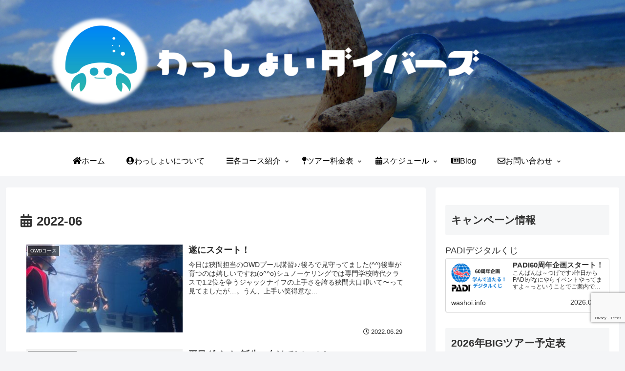

--- FILE ---
content_type: text/html; charset=utf-8
request_url: https://www.google.com/recaptcha/api2/anchor?ar=1&k=6Lcm8g8pAAAAAKcFSN9SbZUwf8tbXrW1d-K5gBgc&co=aHR0cDovL3dhc2hvaS5pbmZvOjgw&hl=en&v=PoyoqOPhxBO7pBk68S4YbpHZ&size=invisible&anchor-ms=20000&execute-ms=30000&cb=vsl4jyrmeio3
body_size: 48932
content:
<!DOCTYPE HTML><html dir="ltr" lang="en"><head><meta http-equiv="Content-Type" content="text/html; charset=UTF-8">
<meta http-equiv="X-UA-Compatible" content="IE=edge">
<title>reCAPTCHA</title>
<style type="text/css">
/* cyrillic-ext */
@font-face {
  font-family: 'Roboto';
  font-style: normal;
  font-weight: 400;
  font-stretch: 100%;
  src: url(//fonts.gstatic.com/s/roboto/v48/KFO7CnqEu92Fr1ME7kSn66aGLdTylUAMa3GUBHMdazTgWw.woff2) format('woff2');
  unicode-range: U+0460-052F, U+1C80-1C8A, U+20B4, U+2DE0-2DFF, U+A640-A69F, U+FE2E-FE2F;
}
/* cyrillic */
@font-face {
  font-family: 'Roboto';
  font-style: normal;
  font-weight: 400;
  font-stretch: 100%;
  src: url(//fonts.gstatic.com/s/roboto/v48/KFO7CnqEu92Fr1ME7kSn66aGLdTylUAMa3iUBHMdazTgWw.woff2) format('woff2');
  unicode-range: U+0301, U+0400-045F, U+0490-0491, U+04B0-04B1, U+2116;
}
/* greek-ext */
@font-face {
  font-family: 'Roboto';
  font-style: normal;
  font-weight: 400;
  font-stretch: 100%;
  src: url(//fonts.gstatic.com/s/roboto/v48/KFO7CnqEu92Fr1ME7kSn66aGLdTylUAMa3CUBHMdazTgWw.woff2) format('woff2');
  unicode-range: U+1F00-1FFF;
}
/* greek */
@font-face {
  font-family: 'Roboto';
  font-style: normal;
  font-weight: 400;
  font-stretch: 100%;
  src: url(//fonts.gstatic.com/s/roboto/v48/KFO7CnqEu92Fr1ME7kSn66aGLdTylUAMa3-UBHMdazTgWw.woff2) format('woff2');
  unicode-range: U+0370-0377, U+037A-037F, U+0384-038A, U+038C, U+038E-03A1, U+03A3-03FF;
}
/* math */
@font-face {
  font-family: 'Roboto';
  font-style: normal;
  font-weight: 400;
  font-stretch: 100%;
  src: url(//fonts.gstatic.com/s/roboto/v48/KFO7CnqEu92Fr1ME7kSn66aGLdTylUAMawCUBHMdazTgWw.woff2) format('woff2');
  unicode-range: U+0302-0303, U+0305, U+0307-0308, U+0310, U+0312, U+0315, U+031A, U+0326-0327, U+032C, U+032F-0330, U+0332-0333, U+0338, U+033A, U+0346, U+034D, U+0391-03A1, U+03A3-03A9, U+03B1-03C9, U+03D1, U+03D5-03D6, U+03F0-03F1, U+03F4-03F5, U+2016-2017, U+2034-2038, U+203C, U+2040, U+2043, U+2047, U+2050, U+2057, U+205F, U+2070-2071, U+2074-208E, U+2090-209C, U+20D0-20DC, U+20E1, U+20E5-20EF, U+2100-2112, U+2114-2115, U+2117-2121, U+2123-214F, U+2190, U+2192, U+2194-21AE, U+21B0-21E5, U+21F1-21F2, U+21F4-2211, U+2213-2214, U+2216-22FF, U+2308-230B, U+2310, U+2319, U+231C-2321, U+2336-237A, U+237C, U+2395, U+239B-23B7, U+23D0, U+23DC-23E1, U+2474-2475, U+25AF, U+25B3, U+25B7, U+25BD, U+25C1, U+25CA, U+25CC, U+25FB, U+266D-266F, U+27C0-27FF, U+2900-2AFF, U+2B0E-2B11, U+2B30-2B4C, U+2BFE, U+3030, U+FF5B, U+FF5D, U+1D400-1D7FF, U+1EE00-1EEFF;
}
/* symbols */
@font-face {
  font-family: 'Roboto';
  font-style: normal;
  font-weight: 400;
  font-stretch: 100%;
  src: url(//fonts.gstatic.com/s/roboto/v48/KFO7CnqEu92Fr1ME7kSn66aGLdTylUAMaxKUBHMdazTgWw.woff2) format('woff2');
  unicode-range: U+0001-000C, U+000E-001F, U+007F-009F, U+20DD-20E0, U+20E2-20E4, U+2150-218F, U+2190, U+2192, U+2194-2199, U+21AF, U+21E6-21F0, U+21F3, U+2218-2219, U+2299, U+22C4-22C6, U+2300-243F, U+2440-244A, U+2460-24FF, U+25A0-27BF, U+2800-28FF, U+2921-2922, U+2981, U+29BF, U+29EB, U+2B00-2BFF, U+4DC0-4DFF, U+FFF9-FFFB, U+10140-1018E, U+10190-1019C, U+101A0, U+101D0-101FD, U+102E0-102FB, U+10E60-10E7E, U+1D2C0-1D2D3, U+1D2E0-1D37F, U+1F000-1F0FF, U+1F100-1F1AD, U+1F1E6-1F1FF, U+1F30D-1F30F, U+1F315, U+1F31C, U+1F31E, U+1F320-1F32C, U+1F336, U+1F378, U+1F37D, U+1F382, U+1F393-1F39F, U+1F3A7-1F3A8, U+1F3AC-1F3AF, U+1F3C2, U+1F3C4-1F3C6, U+1F3CA-1F3CE, U+1F3D4-1F3E0, U+1F3ED, U+1F3F1-1F3F3, U+1F3F5-1F3F7, U+1F408, U+1F415, U+1F41F, U+1F426, U+1F43F, U+1F441-1F442, U+1F444, U+1F446-1F449, U+1F44C-1F44E, U+1F453, U+1F46A, U+1F47D, U+1F4A3, U+1F4B0, U+1F4B3, U+1F4B9, U+1F4BB, U+1F4BF, U+1F4C8-1F4CB, U+1F4D6, U+1F4DA, U+1F4DF, U+1F4E3-1F4E6, U+1F4EA-1F4ED, U+1F4F7, U+1F4F9-1F4FB, U+1F4FD-1F4FE, U+1F503, U+1F507-1F50B, U+1F50D, U+1F512-1F513, U+1F53E-1F54A, U+1F54F-1F5FA, U+1F610, U+1F650-1F67F, U+1F687, U+1F68D, U+1F691, U+1F694, U+1F698, U+1F6AD, U+1F6B2, U+1F6B9-1F6BA, U+1F6BC, U+1F6C6-1F6CF, U+1F6D3-1F6D7, U+1F6E0-1F6EA, U+1F6F0-1F6F3, U+1F6F7-1F6FC, U+1F700-1F7FF, U+1F800-1F80B, U+1F810-1F847, U+1F850-1F859, U+1F860-1F887, U+1F890-1F8AD, U+1F8B0-1F8BB, U+1F8C0-1F8C1, U+1F900-1F90B, U+1F93B, U+1F946, U+1F984, U+1F996, U+1F9E9, U+1FA00-1FA6F, U+1FA70-1FA7C, U+1FA80-1FA89, U+1FA8F-1FAC6, U+1FACE-1FADC, U+1FADF-1FAE9, U+1FAF0-1FAF8, U+1FB00-1FBFF;
}
/* vietnamese */
@font-face {
  font-family: 'Roboto';
  font-style: normal;
  font-weight: 400;
  font-stretch: 100%;
  src: url(//fonts.gstatic.com/s/roboto/v48/KFO7CnqEu92Fr1ME7kSn66aGLdTylUAMa3OUBHMdazTgWw.woff2) format('woff2');
  unicode-range: U+0102-0103, U+0110-0111, U+0128-0129, U+0168-0169, U+01A0-01A1, U+01AF-01B0, U+0300-0301, U+0303-0304, U+0308-0309, U+0323, U+0329, U+1EA0-1EF9, U+20AB;
}
/* latin-ext */
@font-face {
  font-family: 'Roboto';
  font-style: normal;
  font-weight: 400;
  font-stretch: 100%;
  src: url(//fonts.gstatic.com/s/roboto/v48/KFO7CnqEu92Fr1ME7kSn66aGLdTylUAMa3KUBHMdazTgWw.woff2) format('woff2');
  unicode-range: U+0100-02BA, U+02BD-02C5, U+02C7-02CC, U+02CE-02D7, U+02DD-02FF, U+0304, U+0308, U+0329, U+1D00-1DBF, U+1E00-1E9F, U+1EF2-1EFF, U+2020, U+20A0-20AB, U+20AD-20C0, U+2113, U+2C60-2C7F, U+A720-A7FF;
}
/* latin */
@font-face {
  font-family: 'Roboto';
  font-style: normal;
  font-weight: 400;
  font-stretch: 100%;
  src: url(//fonts.gstatic.com/s/roboto/v48/KFO7CnqEu92Fr1ME7kSn66aGLdTylUAMa3yUBHMdazQ.woff2) format('woff2');
  unicode-range: U+0000-00FF, U+0131, U+0152-0153, U+02BB-02BC, U+02C6, U+02DA, U+02DC, U+0304, U+0308, U+0329, U+2000-206F, U+20AC, U+2122, U+2191, U+2193, U+2212, U+2215, U+FEFF, U+FFFD;
}
/* cyrillic-ext */
@font-face {
  font-family: 'Roboto';
  font-style: normal;
  font-weight: 500;
  font-stretch: 100%;
  src: url(//fonts.gstatic.com/s/roboto/v48/KFO7CnqEu92Fr1ME7kSn66aGLdTylUAMa3GUBHMdazTgWw.woff2) format('woff2');
  unicode-range: U+0460-052F, U+1C80-1C8A, U+20B4, U+2DE0-2DFF, U+A640-A69F, U+FE2E-FE2F;
}
/* cyrillic */
@font-face {
  font-family: 'Roboto';
  font-style: normal;
  font-weight: 500;
  font-stretch: 100%;
  src: url(//fonts.gstatic.com/s/roboto/v48/KFO7CnqEu92Fr1ME7kSn66aGLdTylUAMa3iUBHMdazTgWw.woff2) format('woff2');
  unicode-range: U+0301, U+0400-045F, U+0490-0491, U+04B0-04B1, U+2116;
}
/* greek-ext */
@font-face {
  font-family: 'Roboto';
  font-style: normal;
  font-weight: 500;
  font-stretch: 100%;
  src: url(//fonts.gstatic.com/s/roboto/v48/KFO7CnqEu92Fr1ME7kSn66aGLdTylUAMa3CUBHMdazTgWw.woff2) format('woff2');
  unicode-range: U+1F00-1FFF;
}
/* greek */
@font-face {
  font-family: 'Roboto';
  font-style: normal;
  font-weight: 500;
  font-stretch: 100%;
  src: url(//fonts.gstatic.com/s/roboto/v48/KFO7CnqEu92Fr1ME7kSn66aGLdTylUAMa3-UBHMdazTgWw.woff2) format('woff2');
  unicode-range: U+0370-0377, U+037A-037F, U+0384-038A, U+038C, U+038E-03A1, U+03A3-03FF;
}
/* math */
@font-face {
  font-family: 'Roboto';
  font-style: normal;
  font-weight: 500;
  font-stretch: 100%;
  src: url(//fonts.gstatic.com/s/roboto/v48/KFO7CnqEu92Fr1ME7kSn66aGLdTylUAMawCUBHMdazTgWw.woff2) format('woff2');
  unicode-range: U+0302-0303, U+0305, U+0307-0308, U+0310, U+0312, U+0315, U+031A, U+0326-0327, U+032C, U+032F-0330, U+0332-0333, U+0338, U+033A, U+0346, U+034D, U+0391-03A1, U+03A3-03A9, U+03B1-03C9, U+03D1, U+03D5-03D6, U+03F0-03F1, U+03F4-03F5, U+2016-2017, U+2034-2038, U+203C, U+2040, U+2043, U+2047, U+2050, U+2057, U+205F, U+2070-2071, U+2074-208E, U+2090-209C, U+20D0-20DC, U+20E1, U+20E5-20EF, U+2100-2112, U+2114-2115, U+2117-2121, U+2123-214F, U+2190, U+2192, U+2194-21AE, U+21B0-21E5, U+21F1-21F2, U+21F4-2211, U+2213-2214, U+2216-22FF, U+2308-230B, U+2310, U+2319, U+231C-2321, U+2336-237A, U+237C, U+2395, U+239B-23B7, U+23D0, U+23DC-23E1, U+2474-2475, U+25AF, U+25B3, U+25B7, U+25BD, U+25C1, U+25CA, U+25CC, U+25FB, U+266D-266F, U+27C0-27FF, U+2900-2AFF, U+2B0E-2B11, U+2B30-2B4C, U+2BFE, U+3030, U+FF5B, U+FF5D, U+1D400-1D7FF, U+1EE00-1EEFF;
}
/* symbols */
@font-face {
  font-family: 'Roboto';
  font-style: normal;
  font-weight: 500;
  font-stretch: 100%;
  src: url(//fonts.gstatic.com/s/roboto/v48/KFO7CnqEu92Fr1ME7kSn66aGLdTylUAMaxKUBHMdazTgWw.woff2) format('woff2');
  unicode-range: U+0001-000C, U+000E-001F, U+007F-009F, U+20DD-20E0, U+20E2-20E4, U+2150-218F, U+2190, U+2192, U+2194-2199, U+21AF, U+21E6-21F0, U+21F3, U+2218-2219, U+2299, U+22C4-22C6, U+2300-243F, U+2440-244A, U+2460-24FF, U+25A0-27BF, U+2800-28FF, U+2921-2922, U+2981, U+29BF, U+29EB, U+2B00-2BFF, U+4DC0-4DFF, U+FFF9-FFFB, U+10140-1018E, U+10190-1019C, U+101A0, U+101D0-101FD, U+102E0-102FB, U+10E60-10E7E, U+1D2C0-1D2D3, U+1D2E0-1D37F, U+1F000-1F0FF, U+1F100-1F1AD, U+1F1E6-1F1FF, U+1F30D-1F30F, U+1F315, U+1F31C, U+1F31E, U+1F320-1F32C, U+1F336, U+1F378, U+1F37D, U+1F382, U+1F393-1F39F, U+1F3A7-1F3A8, U+1F3AC-1F3AF, U+1F3C2, U+1F3C4-1F3C6, U+1F3CA-1F3CE, U+1F3D4-1F3E0, U+1F3ED, U+1F3F1-1F3F3, U+1F3F5-1F3F7, U+1F408, U+1F415, U+1F41F, U+1F426, U+1F43F, U+1F441-1F442, U+1F444, U+1F446-1F449, U+1F44C-1F44E, U+1F453, U+1F46A, U+1F47D, U+1F4A3, U+1F4B0, U+1F4B3, U+1F4B9, U+1F4BB, U+1F4BF, U+1F4C8-1F4CB, U+1F4D6, U+1F4DA, U+1F4DF, U+1F4E3-1F4E6, U+1F4EA-1F4ED, U+1F4F7, U+1F4F9-1F4FB, U+1F4FD-1F4FE, U+1F503, U+1F507-1F50B, U+1F50D, U+1F512-1F513, U+1F53E-1F54A, U+1F54F-1F5FA, U+1F610, U+1F650-1F67F, U+1F687, U+1F68D, U+1F691, U+1F694, U+1F698, U+1F6AD, U+1F6B2, U+1F6B9-1F6BA, U+1F6BC, U+1F6C6-1F6CF, U+1F6D3-1F6D7, U+1F6E0-1F6EA, U+1F6F0-1F6F3, U+1F6F7-1F6FC, U+1F700-1F7FF, U+1F800-1F80B, U+1F810-1F847, U+1F850-1F859, U+1F860-1F887, U+1F890-1F8AD, U+1F8B0-1F8BB, U+1F8C0-1F8C1, U+1F900-1F90B, U+1F93B, U+1F946, U+1F984, U+1F996, U+1F9E9, U+1FA00-1FA6F, U+1FA70-1FA7C, U+1FA80-1FA89, U+1FA8F-1FAC6, U+1FACE-1FADC, U+1FADF-1FAE9, U+1FAF0-1FAF8, U+1FB00-1FBFF;
}
/* vietnamese */
@font-face {
  font-family: 'Roboto';
  font-style: normal;
  font-weight: 500;
  font-stretch: 100%;
  src: url(//fonts.gstatic.com/s/roboto/v48/KFO7CnqEu92Fr1ME7kSn66aGLdTylUAMa3OUBHMdazTgWw.woff2) format('woff2');
  unicode-range: U+0102-0103, U+0110-0111, U+0128-0129, U+0168-0169, U+01A0-01A1, U+01AF-01B0, U+0300-0301, U+0303-0304, U+0308-0309, U+0323, U+0329, U+1EA0-1EF9, U+20AB;
}
/* latin-ext */
@font-face {
  font-family: 'Roboto';
  font-style: normal;
  font-weight: 500;
  font-stretch: 100%;
  src: url(//fonts.gstatic.com/s/roboto/v48/KFO7CnqEu92Fr1ME7kSn66aGLdTylUAMa3KUBHMdazTgWw.woff2) format('woff2');
  unicode-range: U+0100-02BA, U+02BD-02C5, U+02C7-02CC, U+02CE-02D7, U+02DD-02FF, U+0304, U+0308, U+0329, U+1D00-1DBF, U+1E00-1E9F, U+1EF2-1EFF, U+2020, U+20A0-20AB, U+20AD-20C0, U+2113, U+2C60-2C7F, U+A720-A7FF;
}
/* latin */
@font-face {
  font-family: 'Roboto';
  font-style: normal;
  font-weight: 500;
  font-stretch: 100%;
  src: url(//fonts.gstatic.com/s/roboto/v48/KFO7CnqEu92Fr1ME7kSn66aGLdTylUAMa3yUBHMdazQ.woff2) format('woff2');
  unicode-range: U+0000-00FF, U+0131, U+0152-0153, U+02BB-02BC, U+02C6, U+02DA, U+02DC, U+0304, U+0308, U+0329, U+2000-206F, U+20AC, U+2122, U+2191, U+2193, U+2212, U+2215, U+FEFF, U+FFFD;
}
/* cyrillic-ext */
@font-face {
  font-family: 'Roboto';
  font-style: normal;
  font-weight: 900;
  font-stretch: 100%;
  src: url(//fonts.gstatic.com/s/roboto/v48/KFO7CnqEu92Fr1ME7kSn66aGLdTylUAMa3GUBHMdazTgWw.woff2) format('woff2');
  unicode-range: U+0460-052F, U+1C80-1C8A, U+20B4, U+2DE0-2DFF, U+A640-A69F, U+FE2E-FE2F;
}
/* cyrillic */
@font-face {
  font-family: 'Roboto';
  font-style: normal;
  font-weight: 900;
  font-stretch: 100%;
  src: url(//fonts.gstatic.com/s/roboto/v48/KFO7CnqEu92Fr1ME7kSn66aGLdTylUAMa3iUBHMdazTgWw.woff2) format('woff2');
  unicode-range: U+0301, U+0400-045F, U+0490-0491, U+04B0-04B1, U+2116;
}
/* greek-ext */
@font-face {
  font-family: 'Roboto';
  font-style: normal;
  font-weight: 900;
  font-stretch: 100%;
  src: url(//fonts.gstatic.com/s/roboto/v48/KFO7CnqEu92Fr1ME7kSn66aGLdTylUAMa3CUBHMdazTgWw.woff2) format('woff2');
  unicode-range: U+1F00-1FFF;
}
/* greek */
@font-face {
  font-family: 'Roboto';
  font-style: normal;
  font-weight: 900;
  font-stretch: 100%;
  src: url(//fonts.gstatic.com/s/roboto/v48/KFO7CnqEu92Fr1ME7kSn66aGLdTylUAMa3-UBHMdazTgWw.woff2) format('woff2');
  unicode-range: U+0370-0377, U+037A-037F, U+0384-038A, U+038C, U+038E-03A1, U+03A3-03FF;
}
/* math */
@font-face {
  font-family: 'Roboto';
  font-style: normal;
  font-weight: 900;
  font-stretch: 100%;
  src: url(//fonts.gstatic.com/s/roboto/v48/KFO7CnqEu92Fr1ME7kSn66aGLdTylUAMawCUBHMdazTgWw.woff2) format('woff2');
  unicode-range: U+0302-0303, U+0305, U+0307-0308, U+0310, U+0312, U+0315, U+031A, U+0326-0327, U+032C, U+032F-0330, U+0332-0333, U+0338, U+033A, U+0346, U+034D, U+0391-03A1, U+03A3-03A9, U+03B1-03C9, U+03D1, U+03D5-03D6, U+03F0-03F1, U+03F4-03F5, U+2016-2017, U+2034-2038, U+203C, U+2040, U+2043, U+2047, U+2050, U+2057, U+205F, U+2070-2071, U+2074-208E, U+2090-209C, U+20D0-20DC, U+20E1, U+20E5-20EF, U+2100-2112, U+2114-2115, U+2117-2121, U+2123-214F, U+2190, U+2192, U+2194-21AE, U+21B0-21E5, U+21F1-21F2, U+21F4-2211, U+2213-2214, U+2216-22FF, U+2308-230B, U+2310, U+2319, U+231C-2321, U+2336-237A, U+237C, U+2395, U+239B-23B7, U+23D0, U+23DC-23E1, U+2474-2475, U+25AF, U+25B3, U+25B7, U+25BD, U+25C1, U+25CA, U+25CC, U+25FB, U+266D-266F, U+27C0-27FF, U+2900-2AFF, U+2B0E-2B11, U+2B30-2B4C, U+2BFE, U+3030, U+FF5B, U+FF5D, U+1D400-1D7FF, U+1EE00-1EEFF;
}
/* symbols */
@font-face {
  font-family: 'Roboto';
  font-style: normal;
  font-weight: 900;
  font-stretch: 100%;
  src: url(//fonts.gstatic.com/s/roboto/v48/KFO7CnqEu92Fr1ME7kSn66aGLdTylUAMaxKUBHMdazTgWw.woff2) format('woff2');
  unicode-range: U+0001-000C, U+000E-001F, U+007F-009F, U+20DD-20E0, U+20E2-20E4, U+2150-218F, U+2190, U+2192, U+2194-2199, U+21AF, U+21E6-21F0, U+21F3, U+2218-2219, U+2299, U+22C4-22C6, U+2300-243F, U+2440-244A, U+2460-24FF, U+25A0-27BF, U+2800-28FF, U+2921-2922, U+2981, U+29BF, U+29EB, U+2B00-2BFF, U+4DC0-4DFF, U+FFF9-FFFB, U+10140-1018E, U+10190-1019C, U+101A0, U+101D0-101FD, U+102E0-102FB, U+10E60-10E7E, U+1D2C0-1D2D3, U+1D2E0-1D37F, U+1F000-1F0FF, U+1F100-1F1AD, U+1F1E6-1F1FF, U+1F30D-1F30F, U+1F315, U+1F31C, U+1F31E, U+1F320-1F32C, U+1F336, U+1F378, U+1F37D, U+1F382, U+1F393-1F39F, U+1F3A7-1F3A8, U+1F3AC-1F3AF, U+1F3C2, U+1F3C4-1F3C6, U+1F3CA-1F3CE, U+1F3D4-1F3E0, U+1F3ED, U+1F3F1-1F3F3, U+1F3F5-1F3F7, U+1F408, U+1F415, U+1F41F, U+1F426, U+1F43F, U+1F441-1F442, U+1F444, U+1F446-1F449, U+1F44C-1F44E, U+1F453, U+1F46A, U+1F47D, U+1F4A3, U+1F4B0, U+1F4B3, U+1F4B9, U+1F4BB, U+1F4BF, U+1F4C8-1F4CB, U+1F4D6, U+1F4DA, U+1F4DF, U+1F4E3-1F4E6, U+1F4EA-1F4ED, U+1F4F7, U+1F4F9-1F4FB, U+1F4FD-1F4FE, U+1F503, U+1F507-1F50B, U+1F50D, U+1F512-1F513, U+1F53E-1F54A, U+1F54F-1F5FA, U+1F610, U+1F650-1F67F, U+1F687, U+1F68D, U+1F691, U+1F694, U+1F698, U+1F6AD, U+1F6B2, U+1F6B9-1F6BA, U+1F6BC, U+1F6C6-1F6CF, U+1F6D3-1F6D7, U+1F6E0-1F6EA, U+1F6F0-1F6F3, U+1F6F7-1F6FC, U+1F700-1F7FF, U+1F800-1F80B, U+1F810-1F847, U+1F850-1F859, U+1F860-1F887, U+1F890-1F8AD, U+1F8B0-1F8BB, U+1F8C0-1F8C1, U+1F900-1F90B, U+1F93B, U+1F946, U+1F984, U+1F996, U+1F9E9, U+1FA00-1FA6F, U+1FA70-1FA7C, U+1FA80-1FA89, U+1FA8F-1FAC6, U+1FACE-1FADC, U+1FADF-1FAE9, U+1FAF0-1FAF8, U+1FB00-1FBFF;
}
/* vietnamese */
@font-face {
  font-family: 'Roboto';
  font-style: normal;
  font-weight: 900;
  font-stretch: 100%;
  src: url(//fonts.gstatic.com/s/roboto/v48/KFO7CnqEu92Fr1ME7kSn66aGLdTylUAMa3OUBHMdazTgWw.woff2) format('woff2');
  unicode-range: U+0102-0103, U+0110-0111, U+0128-0129, U+0168-0169, U+01A0-01A1, U+01AF-01B0, U+0300-0301, U+0303-0304, U+0308-0309, U+0323, U+0329, U+1EA0-1EF9, U+20AB;
}
/* latin-ext */
@font-face {
  font-family: 'Roboto';
  font-style: normal;
  font-weight: 900;
  font-stretch: 100%;
  src: url(//fonts.gstatic.com/s/roboto/v48/KFO7CnqEu92Fr1ME7kSn66aGLdTylUAMa3KUBHMdazTgWw.woff2) format('woff2');
  unicode-range: U+0100-02BA, U+02BD-02C5, U+02C7-02CC, U+02CE-02D7, U+02DD-02FF, U+0304, U+0308, U+0329, U+1D00-1DBF, U+1E00-1E9F, U+1EF2-1EFF, U+2020, U+20A0-20AB, U+20AD-20C0, U+2113, U+2C60-2C7F, U+A720-A7FF;
}
/* latin */
@font-face {
  font-family: 'Roboto';
  font-style: normal;
  font-weight: 900;
  font-stretch: 100%;
  src: url(//fonts.gstatic.com/s/roboto/v48/KFO7CnqEu92Fr1ME7kSn66aGLdTylUAMa3yUBHMdazQ.woff2) format('woff2');
  unicode-range: U+0000-00FF, U+0131, U+0152-0153, U+02BB-02BC, U+02C6, U+02DA, U+02DC, U+0304, U+0308, U+0329, U+2000-206F, U+20AC, U+2122, U+2191, U+2193, U+2212, U+2215, U+FEFF, U+FFFD;
}

</style>
<link rel="stylesheet" type="text/css" href="https://www.gstatic.com/recaptcha/releases/PoyoqOPhxBO7pBk68S4YbpHZ/styles__ltr.css">
<script nonce="vZ6xb5v-WbejjgXva-nNhg" type="text/javascript">window['__recaptcha_api'] = 'https://www.google.com/recaptcha/api2/';</script>
<script type="text/javascript" src="https://www.gstatic.com/recaptcha/releases/PoyoqOPhxBO7pBk68S4YbpHZ/recaptcha__en.js" nonce="vZ6xb5v-WbejjgXva-nNhg">
      
    </script></head>
<body><div id="rc-anchor-alert" class="rc-anchor-alert"></div>
<input type="hidden" id="recaptcha-token" value="[base64]">
<script type="text/javascript" nonce="vZ6xb5v-WbejjgXva-nNhg">
      recaptcha.anchor.Main.init("[\x22ainput\x22,[\x22bgdata\x22,\x22\x22,\[base64]/[base64]/[base64]/bmV3IHJbeF0oY1swXSk6RT09Mj9uZXcgclt4XShjWzBdLGNbMV0pOkU9PTM/bmV3IHJbeF0oY1swXSxjWzFdLGNbMl0pOkU9PTQ/[base64]/[base64]/[base64]/[base64]/[base64]/[base64]/[base64]/[base64]\x22,\[base64]\x22,\x22V8Ouwp3CrFZ1a8K1w7rCjsOnT8KwbcOBfWHDk8K8wqQXw65HwqxHQ8O0w59sw7PCvcKSLsKdL0rCmsKgwozDi8KhfcOZCcOjw6QLwpIidlg5wpvDocOBwpDCuB3DmMOvw5t4w5nDvmXCqAZ/G8OhwrXDmBh7M2PCvGYpFsKVCsK6CcKSPUrDtDVQwrHCrcOBPlbCr1oNYMOhAcKjwr8TRFfDoANywoXCnTp+wrXDkBw6U8KhRMOBDmPCucO+wpzDtyzDv0k3C8OMw7fDgcO9MDbClMKeB8Ofw7AuRUzDg3sVw47DsX00w6Z3wqVTwqHCqcK3wqrCsxAwwr3DjzsHPcK/[base64]/wrHDtG9Nw51/JcKTacKkc8KUN8KqM8KfKl9sw7NIw4zDkwkAFiAQwobCnMKpOA1nwq3Dq1kTwqk5w7vCgDPCsynCgBjDicOjcMK7w7NZwowMw7gXG8OqwqXCimkcYsO/WnrDg3fDnMOify7DvCdPQ3pzTcK6LgsLwq8qwqDDpkxdw7vDscKmw5bCmicfCMK4wpzDs8ODwqlXwp8/EG48bT7CpDvDuTHDq0XCmMKEEcKGwqvDrSLCs0Adw50OE8KuOV/CpMKcw7LCr8KlMMKTUzRuwrlGwoI6w61hwrUfQcKNMx03OCBlaMOYFUbCgsKow7pdwrfDjg56w4gTwo0TwpN0RnJPGmspIcOjfBPCsETDj8OeVVBbwrPDmcOBw6UFwrjDtmUbQTYnw7/Cn8KQPsOkPsKxw5J5Q3/CtA3ClmNnwqx6C8KIw47DvsKgO8KnSlnDicOOScOGNMKBFW3CocOvw6jCgTzDqQVEwpgoasKMwoAAw6HCosOpCRDCjMOKwoEBFSZEw6EKXA1Aw7pldcOXwqrDocOsa0UlCg7Dp8K6w5nDhGLCo8OeWsKJAn/DvMKECVDCuC1MJSVUb8KTwr/DrsK/[base64]/MsKUUiRTwqxywrDDgsKuVlpVw5LCksKPwp7Dp8OeCEnDonAWw4bDjhclZ8OjHV8jckvDujbClBVtw4QqN3p9wqp9acOlSDVBw5jDoyTDm8Kbw51mwrXDgcKHwpfCmQA2CsKWwp3CqMKJT8KbdC3CpS7DhVTDp8OAUMKiw40MwrbDljQ8wpttwojCjWA3w7LDo1/DgMOSwoHDg8OuNcKXBFZGw4/DlwwLKMK+wrwmwpIDw6d7Py8fZ8KvwqdZGRVOw79kw6vDtFYdcsOUSxFbGCzCrlPDjhZ1wpwmw6vDmMOiBcK2BEliX8OOB8OIwoQuwohnOTPDrDRUYcK/az7CsQbDkcOfwoArYMKYZ8O8wq9Wwrl9w67Dhxl7wokEwrYrcMOSH20Zw7rCp8KNAD3Do8OGw7l1wpt7woQ6X37Dn2zDujfDmlsWGzNNeMKjBsK5w4I3AAjDucKgw6jCi8K0NU/Dl2jCk8O9TMOnCjjCscKUw50kw4wSwpDDsDUkwrbClTbCk8KJwo1aHjtawqQYworDu8O5SibDuRjCnMKKRMOff2VOwpnCum/DnyBdbsOlw5ZmcsOMTHpewq85UsOAWMKWVcOXEXw0wp53wo/CqcO3w6DDtcOWwphwwrPDh8Kqb8O6S8OrLVDCkmnDlFPDjXk8wrfDkcOmw5Q3woDCk8KyGMOmwpBcw67CvMKFw7HDvsKqwpTDmGTDiDfDsVl+NMKwJ8O2TSN/wqVJwpxKwoHDvMOULz/Dq0c8ScKHPFvClC0sJsKbwrTCmMOKw4PCmsOdDRrCusKew4wGw6vDml7Dtm4swpfDjnsAwqHDn8O+eMOKw4nDisKYLWk1w4rCl19gLcOdwp08HMOEw44YenFpe8KVU8K1b3nDuxxUwoxQw4PDssONwqwEe8O9w4bClMOOwr/Dl2rDjwFswo/CscKswp7DgMO4EMK4woMFL3RBLsO5w4nCpSgHYkvDu8O2WytiwrLDs01GwpQeFMKmIcOTO8OFVxtUNsOxwrfDo0QXw55IKMK+wr0QLWnCkcO+wqPCvMOBY8O2LlzDm3RIwr05w65SOQ/CscKIDcOew4MNYsOwSGzCqMO5woDCjQg/wr5BW8KXwpQZbcK3SU9Tw7gqwr/CrMOfwrtOwowxw5cjX3PCsMK2w47Cm8KzwqoiKMKkw5LDlXBjwrPDhcOxwrDDtAgRLcKiwpoTKBFtCMKYw6/[base64]/CpHoaw5TDjirClkMcYsO4w78Mw5nCnWFIHSTDpcKZw6IgCMKxw5rDscOvR8OOwoIqR1PCrULDjzR8w6rCh39yc8KoNF3CqiNrw7RfdMKVAMKGHMKnY240wpsnwotcw4sqw7Z6w7fDtSEfQ2gLNMKNw6BGH8OawqbDtcOVP8Kjw4jDjVBFBcOsQMKdd3/ClyhYwrxcwqTDpHkMRyFIwpHDplQiwqBGLMOCJ8OERSYOOjlXwqbCqVJSwp/Cm3XCmUXDu8KYU1TCpnNDGcOpw4Usw5dGLsOGCw8kFcO7YcKkw5tRw7EXEw1tV8ONw7rDicONG8KAJB/Co8KlPcKwwo3DtMOpw7ZHw4PDisOOwoVTNBgUwp/DvMKgb1zDu8OeQ8OFw7sIUsOva2F8TRbCmMKRe8KOwpnCnsO0RlPCnD/[base64]/[base64]/[base64]/CpMO2TnsFZsKTHsObw5PCu8KIVMK1w4w8HcKuwoXClA5Cb8KfS8O1HsO0BMKKAwnCssOzSlleOSBuwp9+FAN3OsKNwqpjeRNcw6MJw7rCuAbDkhJNwq9jLC/Ck8KDwr8SD8O1woxxwr/[base64]/woXDmkbChxfDksOSEsKdJ1g3wrkgP28pDcOYwqAuM8OYw7/Ci8OOCEAJY8KYwpfCh2x+w5jCu1jCoDJ6w79hFQMSwpLDrS9jZXnCvxhtw6rCtwjCiXUrw5g2FMOxw6XDvATDq8Kyw4URwpTCiGlPwpBlcsOVVMK1TsKhWFPDklhUDWhlGcKcBXURwq7CuBzDgsKRw5LDqMOGaERww40ZwroESFYOwrDCnxDCp8O0bw/CtW7ClG/[base64]/[base64]/Ch2Y7EsKqT8KrIzXConkWOcKHworDt8O0FCIFJEXCl3zCunTCqXUlE8OeWcO5f0vCuX3DuQ3DplPDs8OgWcOywq3Ct8O9woR6GBzDlcKYKMOXwpDCm8KXAMK5VwJHaELDl8OICMOXJmcow75Tw4/DqyoYw6DDpMKdwrE2w6s+dEFqXQJsw5lKwo/CliY+U8KXwqnCgTAGfzTCmyoMK8KWQsKKdz/DicOwwqY+E8KyMSlYw489w6jDk8OSOD7DgEjDs8KeG3tQw5vCgcKdw57CqMOhwqDCuV49wr/[base64]/CksOkcjY6Q8OvNBQPwpVdw5Z3AjEfScKhVToxR8OQZSjDqi3CvcKpw6Qzw5HChcKLw5vCt8KZe3NxwpFHccKiEz3DmMKlwqtweDVtwobCv2LDsSsJCsOfwrBQwqVKQMK5H8O1wpjDmkEwdClJSG3DmwPDuHXCnMOawrPDgMKQPsKiD0tBwqXDvz4kOsK6w6/Crm4mM0nClApzw6dSE8KvGSLDoMKrFsKzUGYlUTZFYcKuVzzDj8Oxw6c8CVs4woHChm9Kwr7Ct8OUTyZJNR1Jw5RzwqjClMOwwpfCiQ3DvcO7IsOiwrLCq3PCjnbDtCQeXcOtTnHDgcKgXsObw5R0wrvChgnCksKmwp1Vw7FswrzCpHlBU8KaOn8/wpJ6w4QCw6PCmCAvS8KzwrxOw7fDu8O5w4HCsQMJCFPDpcKFwpwEw43CkCl7dsOdA8Klw71zw75CRynDp8KjworCuz0Bw73CpEM7w43DilY6wozDmlxLwr1BMxTCnUDDncOOw5PDn8OHwpETw7/DmsOfex/CpsKBcMKxw4lgwr0Wwp7CoRsYw6MdwqzCq3N8w67Dg8KqwqxBS33Cq24JwpXCikfCgyfCgcOdMcK3SMKLwqnCg8Kvwo/Cj8KkIsKTwpTDrsKUw7Zow7hSVSY9aksQWcOseHvDo8OlUsO2w4hmIT1vwpF2IMO+BcK1Z8Oow5cQwoxwFMOKwrt4GsKiw7gjwpVBFsK2fsOCPMOrO0pZwpXCjErDhsK2wrnDg8KCf8KNZmsUGBcYM39/wqY3JlPDt8KuwosDKTQEw5YQfXbCs8Ojwp/DpnPDh8K9TMOcJ8OGwpFDZMKXUglPNVUJUmnDhCrDucKGR8KMw6PCn8K5cSTCgMK8ECLCrcKacDp9J8KQWcOsw77DvCzDjsKpwrnDucOkwo7DvnlFCi4gwow9VzHDlsK/[base64]/Dl1Rww67Cigtmw7rDimFxb2IsasKsw6clLMKKK8OLcMOcD8OcW2olwqhoDx/DocOtwrPCi0LCu1JUw5IbMcOlBsKawqnDukMUXsO0w6bCkiAow7HCksOsw7xAw7LCjMObJhbClcOtZUQ+w7jCucKHw5YZwrsxw4vCjCJdwoHCmn9mw6fDucOhYsKYw4QFZsK/w7N0wqc/w4XDtsOfw5FwCMK0w7nDjsKpw4Aqw6LCqcOIw6rDrFrCmhAmEybDpUdtVSlaMsOBfcKcw7ETwoBkw4fDlhQMw54awo/[base64]/CsAdNXcKkM8KIa1DDj2zClU8OV8O1MMOvwpLDmkAqw4HCu8Ohwr8sPynDu0hWMQTDni88wqnDnnbCh2fCqwxLwockw7LCk2JXOHEhX8KXEXcGQsOwwoEtwrllw4kKw4AgbhbDmwZ3PcOaLMKOw6LCk8Obw4PCtkI/VcO3wqEVXMOQTGxgX3AWwrYfwp46wp/[base64]/[base64]/ChGLDmcKPMD/CnsOEYMKGwqzChBbDriRCw60lD0fCksOZMcKDaMKgW8OBDcKAw5oIBEHDrQjCnsOaE8KVw57DrSDCql0+w5nCm8OswpjCisKRYQjCr8K1wrlMORvCgMKAA1FueW7DmMKVbzAQZsK1OcKdbsKzw6XCg8OPdcOFc8OLwrwKcVLCt8ORwo/[base64]/CgA9Nw5XCu00Bwq7DuRpPw4XCjT3DvkjDtMOPNMOaN8OgN8KVw4Fqwr/DrWvDr8O1w6JWwp8PZQRWwrFDVF9Lw4gAwpNww547w7/CjcOJasKFwqrDgsKmdcODJl1uDcK+Kg/DvHHDqSTCoMKqAsOrC8Obwpcfw5rCtUDCucODwp7DnMO6b19AwrYZwoPDtcK9w6MFAnM7dcKBcQDCv8ORS3HDhsKIZMK/e1HDsHUtfcKTw5PCuBXCoMO2Z3tBwoMqwohDwqNtG2gPwodbw6jDqVNzKMOIN8KVwopJUR49J2rChwAqwprCpz7Dm8OQaxrDtcKPN8K/w7fDrcOCXsOhE8KQRHTCvMOJbzVuwo5+WsKEIcKswoLDnCpIM3jDikwuwpBDw4taPgsyPMKBesKDwrc/w6Iyw7IAcMKIwq58w51iRsKjOsKBwpgLw5bCvMKqFyBQXx/ChcOOwrjDrsOWw47CnMK9woJhYVLDi8OjY8KSwrPDqSlbXMO+wpZgHTjCk8OkwqjCmzzDo8KtbhvDix/DtFotYsKXHkbDvMKHw4ERwo7Ckx4mLjMnQMOJw4BPccKAwqwuTnfDp8KPYkfClsKYw4BGwojDl8Oww68PfhYHw4HChBlnw49QdS8Sw5LDmMKiwpjDicKbwqguw4DCqgM3wofCu8KcP8OQw75/ScOFWh7CvSPCvsK8w7/DvkVCZcOsw68LFFA/fGTCucOLTHHDg8KcwoZTw5lLc23CkCEawrjCq8K5w6vCqMKCw4JFWmArLEE9VBnCvsOTSkFwwo/ChQPCh1ESwqY4woQQwoHDlsOLwqIOw5XCl8Kiwq7DuQnCkxLDrHJpwoVuIUvCm8OTw6DCgMK0w6rCpsOlWMKNcMOQw4vCkFzCtsKIw4BrwrTCmyRYw6fDnMOhLRYjw7/ChijDiVzCgsOHwq3CsEIewqFLwp3Cj8O8DcKvQ8OYUkVDBQIXecKawpdBw78EYlZlZcOiFlUPCyTDpTFdVsOrJAwAO8KmNG7CjHHCnVwgw4hiworCisOtw6oZw6XDrj00dhN+wpfCqsO+w7bClWPDognDqcOEwqxow5/CnD9rwqfCgzHDrMKCw77DpUZZwpUlw6F/[base64]/wpXCui/DtcOQwpbCtcKvCsKwHlwtwprCuCVUwqAxwpxOOFZYL07DhsOKw7cSFjMIw4TCohzCiQ3DrSBlKGEAbiwpwrQ3w5LCqMO2w5jCssK2a8Onw4E6wqYdwpo+wq7DgsO0woHDssKkA8K6ISIwC21TV8Onw4dEw44/woM+wrjCrDwuanFXbsKDAsKlSHfCicOWYmZGwqTCl8OywobCgETDoG/[base64]/DgXVxCkpRb8O5bsOtw6BdFU7ChSpsCMKQcBUewos+w7PDuMKABMKnwpTCgsKkw6Jaw4wcP8K6BzzDqcO6Y8OSw7bDpCvCoMOVwrNlBMObUBLCq8OtKlw6TsOJw4rCvV/Ds8O8XmgawrXDnHXCq8KPwqrDisOfXzLDmMK1wq3Cg2nCnHoiw6DCtcKLwq8mw7U2wrHCv8KuwpLCrgTDv8KxwpjDuUpXwo57w5cXw4/Dl8KBYMKdwowaZsOBDMKsSg7Dn8KJwrYVwqTCu2bDl2kPZk7DjStUwqrCkwozcnTDghTCvcKQXcK/wp5JURzDocO0a1YRwrPCg8O0w4LCksKCUsOWwoN6Ck3Cm8ODTkZkw7zCqUDCjcOjwqjDo3/DqmzCnsKoaVZsMsOIw5EBEFHDucKPwpgaMC7CncKJbsKDIAEtE8KyagoEEMK/[base64]/ChMO+AsONw611w6Qvw6oqWWx+OwXDkxFOXsKswq14dijDlsOPIU9Kw5VeUMOwPsOBRQk+w4YRLsOsw4jCo8K6XR/[base64]/w7DDhxHCpS/DkA42R8OAw5l3w6zDnDXDiUzCn2AgK0/DmADDg1gHw446VR3Cr8OPw5DCq8O3wrhtBsK8CsOkOcO/RsKdwo98w7AME8OZw6ZYwoLDllISIsOlcsOjA8KlIDbCgsKVBzTCm8KowrjCr3bCuF0PQMOywrrCpSJYXC5rwoDCk8OpwpkAw6U8wq/[base64]/w67CiDTCowDDkWBuw6xuCjIPNTTDsMOYEcKvw4smDC5UQgnDv8KTQwVFXlMwQMO6TsOMD3B8HS7CucOFF8KBDFk/TABJGgYBwrDDsxNaEsKrw6rDtXTCs1dHwpwPwockDUInw6fChUTCkF7DmMKBw4BBw5M0LcOyw58QwpLCsMKFAVHDo8ORQsKRN8Kgw43DtsOqw4rCmRzDoSlWORnCknxXBGnCisOww78awq7DuMK/wrvDug4LwpYRB1/DogEkwpnDo2HDjEF+wqPDp1XDhwzCssK8w79bGMOdLsKdw7HDucKJL0Ivw7TDisOfKj0tcMKCSxDDkzwQw6nDpExfPsOMwqBSTGrDgntZw7bDmMOUwpw3wrBMw7HDusO/wrkUNEjCtUFNwpNuw4fCnMOpdMK7w4TCgcK2BTgtw5hiOMK/AjLDk0pyV33CmcK/cm3DlsKnw5vDqD8DwqfDvsOiwpAgw6fCosKJw4fCmsKLGcKkXG0bFcOGwr5Wdn7CkMK+wrLCuU3CvMOkw4nClsKSYGJ5SSnCjRHCtsKCGybDphjDqwDDqcOpw5pywoZuw4nCt8Ktwr7CqsKhYCbDkMKrw5N/LCU3wokEDMO1c8KlDcKCwqR8wprDtcO6w4x4e8KkwpfDtwAHwrPDtsOcfMKaw7MuUMO7WMKVHcOWasOUw5zDmHjDpsKuEsKdVwbCuCbChVBwwoMlwpzCq13Dv2nCosKRV8ODfBTDocObLMKkVcOqGSnCssOIwrLDl3dUP8O/PMOzw4jDlGDDt8Kgw4LDk8K8TsKrwpfCoMOsw4fCrw0QHsO2asOmKxVOSMOJah/DvmLDpsK/esKsZMK9wobCjsKhBxPCl8KmwqvClj9Awq3CqE4tbsO/QDpKwrPDmyPDhMKBwqrCicOfw64CCMOLwqbCqcKpUcOMwqQ+wonDpMK3woHCkMKLMDMDwpJWREzCuVbCilzCrxDCqWXDm8OyGhU9w7vCrnrChl8rSQ7CtsO7CcONwpfCsMO9EMOUw6vDg8OTw49JNm8DUWwcfRksw7/[base64]/CrH8zwrnCiMK/[base64]/Cu8K6Aj0mIwFPOX3DmzHCn8OhWUTDk8OEO8KmUMK7w5gFw6cxwovCoUBoeMOHwrN0WcOew5DDg8O6O8OHZDzCgMKIKA7Cl8OCG8KOw4nDihnDisOLw4HClnLCnA3CvFrDqSwiwpELw5wiasO8wrYqXw96w7zCki/[base64]/CpcOeQMKtwpxCegRUJMOpeMKsPn00dnwFf8OAF8K8WcKXw58FVQVqwq/CkcOJacOVAcOCwpjCn8K9w6TCrhTCjVxRKcKmZMKQL8KhUsOYHcK2w6Y4wqAIwo7Dn8OrYWxNeMKHw6TClVjDnnFOFMKwBCQrGG/[base64]/DgkVHw6TCgcKVMyQ5cMOfwonCkFcAw7IYWMOWw5PCnsORwqrCiknCq1NpelouV8OPCcKSWcKTbMKEwqM/w6ZTw6lVLMOrw6oMBMOYUnMMTsOxwo84w73CmAtuVCJLw61QwrbCpGtpwp7Dv8ORTy0EJMKhH0nCiA3CocKLTsORLUTCtGjChMKXRsKWwqJJwqHCu8KGNm7CjMOxUWZ0wpBuXBrDmFDDvQzDpQLCglNJw7w9wo9fw5BFw449w4HCr8OcV8K/[base64]/DlsKmwpHDiMKTwp3CjmjDsMONNnnCoMKKw6HDpsKaw4JPUVkbw4xEIMKdwos5w6gsIsKuLijDqsK4w5PDhMKVw5XDnBZMw4csOcOGw7zDoCzDoMKtE8O1wp56w4I+w6ZewoxFTWHDk1clw5QtasO0w499OMK4Q8OFPigbw5/Ds1PCnlDCmQrDmUnCoVfDtm0FUyDCvnXDr3JFTsOuwpctwowzwqgHwolSw71jesOkBA/Dk0JVCMKaw78OdQ1awoByHsKLw4pJw6LCu8K9wqVrK8OhwqIOUcKhwoDDqMOGw4bCtClNwrTCtjcyKcKsBsKMWcKOw6VDwrghw6hzaGbCoMOwL0/[base64]/e8O+YVFiNRtYw6vDpSJiwrV6wopKw43DnTdIwprChRgdwrJKwqt9ciPDi8KgwpVvwqFQJyxfw69gw77DmMK+OwJLC3XDlGfCqcKOwpzDlQtRw6YCw4PDvzzDs8KQw4rDhEhqw5B2w5IKfMKKwofDmTbDkkEeSH0xwr/ChTbDtjbCmytZw7PCmWzCkRk0w5EPw7nDoxLCnMKbb8OJwrPDosOow7A4DCVRw5kyNMK/wprClm/DvcKow5IQw7/CrsKbw4jCuwl3wo/DlAB4P8KTEQdkwqHDp8Ohw7DDixt2U8OAK8O9w61eAcODEXhiwqUka8Onw6ZUwpg5w7/CrU17w5nCgsO7wo/Cp8KxdHsvVMO2LwfCrWvDkgIdwpjCtcOww7XDrxjDoMKTHy/[base64]/EiErRXTDnVNQwpJWAsOiJ8OqwrslwoUbw4LCnsOgJ8KIw5J5wqDCksOZwqYAw4TCqFHDrsOpJUFvwonCiX08NMKfP8OTwo7CiMOKw6PDukvClMKCU04ew53DsHvCj0/DkU7Dl8KPwpolworCvMO1wo1wfBFBNcKgVmMWw5HCmCF4Nj5vVsKxe8OGwp/Dug4gwpXDtEM7w47ChcOvw5oKw7fChlDCn0jDssKLQsKVb8O/[base64]/eCIWw5N7JnNnK8OXwqVdw5nCq8O+w6MpYwfCnz5dwoJFw7www6M/w78vw6nCqsOSw7QsZcORHSjDr8OqwrlEworDkC/Dv8Oiw6Z6C2hWw6/DhMK2w5NNGTNVwqnConnCu8OqZ8KHw6HCjlJVwpY8w6EnwqXClMKaw4NEdX7DkjXDoifCk8KPEMK+wq4Jw7/Dh8OXPi3Cg0jCr0nCu3LCksOlZMOhWMKjXw3DpcOnw6nDl8ORdsKEwqbDocOrc8KoHsKxBcOTw4d7asO4BsOqw4LCusK3wp4QwoFrwq8Mw500wrbDqMKtw4/CrMKqZHglayhkVWFZwq4Hw6XDs8ONw7XCtU/CtMKvNhI6wrZpM08Dw6NxTUTDkjLCsD0cwrB/w7kkw4V6wpQJwqLCjAFCecKuw6bDsSE8wqDClS/CjsKxIMK2wojDvMOIw7rDuMO9w4PDgAfCvGZzw5HCs21+TsOUw68Yw5XCpSLCicO3a8KwwqPCk8ObIcKswoZ3DDzDnsKBLA5ZHEBlF0IuM0LDocOxcF08w45uwp4KOCRFwpvDncOJVm9TbMKVW0dCYzZRXMOmZMOwLsKRCMKZwqEBw4Rjwp4/woEBw5xiYkMzPnVewpsTODLDgMKVw6dEwrTCqzTDmyrDn8KWw4nDnijCisOnZsKaw5V3wrrCmV0bDxIkOMK2KV4AEMOfJsKkZhjCnDLDgsKuGBtNwo0Ww6xRwqHDjcOXe2AbacKnw4fCvwTDngnCl8KpwpzCu0Z7BjVowpFmwpXCmWbDpkHDqyxGwqzCg2TDjlPCmy/DjsOkw6sDw6FDSUbChsK0wpA7w6wvNsKPw57DpcOwwpjCtzdiwrXCv8KMBMOWwpXDv8OUw7RBw7vDiMKIw6hBwonDqsKow64sw47CnEQowofCtMKlw6t9w60rw7Q3LMOzYw/DkGvDpsKMwocbwr7DssO5TVrDpMK/wrHCiUJlMsOZw7VywrjCisKkXMKZIhLCuwTCowbDt0ErCMKEYVXDgsKvwpJOwpsZccOAwovCpCrDkMO/AW3CilUeI8K4asKuGGfCih7CsE3Dt3VgYMK1wpXDqSBoH2Nfdj1nUEE5w4phJCvDghbDm8KIw7bChkAochjDjUE7PF/DhMOkw7IZScOSZ2oHwq16TUV5w5nDusO8w6XDoSUGwoNSchsHw4Baw7fCmXh+w5RHJ8KFwqXCocKIw45nw7lvCMO4wrDDs8KhMMKiwqXDn1TCmQXCjcOjw4jDnBwzLBVRwoLDlC3DjsKEFAPClxxNw5DDky3CjgsMw6B5wp/DksO+wrdywqLCtRPDsMOdwpAhCysfwrUJIMKowq/CokvDuljDihnCscOuw7J0wonDnMKawr/CmBdWScOrwqvDjcKwwpIyFGPDocOHwrM5e8K+w4HCrMOlw7/[base64]/CujDCiFrDgcKZwp9Aw6okPRs9w7fCninChcKfwp1hw7PCkcO3QMOMwpVCwrlPwqPCrEzDqsOIOlTDg8OMw5bDh8OOd8KQw4tQw60eaUIdIzV4QHvClE0gwpV7w7jCk8K9w6PDvMK4D8OEwq5RcsKoWsOlwp/CsGBICUXCkifDrmTDlsOiw6TChMOJw4pYw6ZSJkfCrQvCkG3CsivCqcOpwoZ7P8K2wq1EOsKHJsOwFcKCw4zCmsK9w6VNwoAUw73DgS8Zw7INwqbClSNecMONdMO/w7zCicOhBi06wqPDpEEQWy1sYBzDocKEC8O5bj1tBsOLfMOcwozCj8KAwpXCgMK9XDbCg8OaBMKyw7/[base64]/[base64]/CrcKzwrMZW8O+AGNJw4DCjcKqdllWK1FJQBtPw5TCi00uMBkiQHnDuRLDqBTCqVETwqzDrxsdw4jDiwvCgMOcw6Y+chMhOsKJPmDDocKMw5U7Wg/CjE4Cw7rCkMK9e8O7GBDDuQxPw5wiwoB9H8OnGMKJw63CuMKaw4YhQB8HaFbDr0fDhCXCs8O1w759T8K5wp3DkHYuYSHDvlrDjsKTw7/DoW8aw6XCgcO5MMO1Bn4Lw6XCo2IHwoZMQMOTwoXCq3jCoMKewoJhBcOdw4HCqwfDhiLDjcKUAgJcwrARHWhAd8K+wrIbHT/CvMOTwoc2wpPDgsKsNyIywrh9wrXDtsKRdgprdsKOG1Bqwrsxwq7DiHseM8KNw4sXJV5/B0ZDPlwRw6g8QcKFP8OucArCmcOYVEPDhUfCqMKvZMOKIm4LYMOHwq1tSMOwWgXDqMOaOsK7w71RwpgwBmLDncOcVMOjFV7CpcKEwo8kw5EQw6/CrcK8w4BWFlATYsKCw4EiGMOswrQWwp0EwrRKOMKnXUvCl8OQPcKba8O0PwDChcODwpzCtsOkalQQw6LCq3xyJF3Dn1/CuCkDwrbDgCnCkgMTcnjCiGJkwpnChcOHw5PDtwkNw5fDs8Ovw43CtDo0FsKtwqsUwrpiLMOJfwfCqMKrNMK+CXzCt8KLwoQDwpwLJ8Kbwo/DlR4Kw6nDisOUMgrCggd5w6NUw6nDosOxw4Mxw4DCukQXw4kQwpYJcFDCiMOmT8OGY8OqccKnX8KqPEEgbxxyfWzCuMOAwpTCs3F2wrVhwq3DksOEdcO7wq/[base64]/[base64]/w7rCg3IBRcOYd0LChBsrwokFcSXDr8KIUsOGw5fCtkQow6/CgcK8cCzDg1h2w505GMKSccOUXi1FHMKzw4LDn8O3IR5HfQsZwqvCmzbDsWjDrsOoYWoNXMKpD8OUw41NaMOIwrDCoSrDrFLCuxbCqhsCwqpkc0Zxw6LCtsOscR3Du8Oew6/Cv2x1wogmw5LDjyrCosKSVsKywq/[base64]/[base64]/Drh/[base64]/DlMKCwrxwdMKsw4IowoAkwogqGQpHQcKMwrx6wqzChVfDpcK7DyzCozLDtcK3wpBKRWZiKUDCn8O1GsKfQcOuTsKGw7hAwrXDoMOEdsOVwpBqOcO7Oi3DpRdGwo7Cs8OywoMrw6LCocKAwptYYsKmScKrFMO+V8OLBQjDsABcw6Bqwo/DpgAuwprCncKkwojDtjATfMOWw50/[base64]/LsO1V8OUw4VGwrhbw5rDusK/VMKxwqNHNjhXVMKNwoFHBgAeaQI1wrDDnsOINcKqKsKaIzrCt3/CosOQXcOXMWlJwqjDrsO8acKlw4U9GMK1GETCisOrw4zCjULCmzhcw6HCkMKNw4wlYQ17MsKWKzvCuTfCoXEvwrvDnMOvw6nDnQfDgC9ZIAhzQcKpwpcQHcOlw79zw4FIK8Kew4zDgMOtw7how7zCgwtnMDnCk8Ogw6p7W8KNw5DDusKrwq/CqzIdw5RteSsrSXcNw4V/[base64]/CgcK+wp/CksKsw4M/[base64]/CicKww4rChFzCp2zCqsK0w70wXcObV1JCaMKoEMOdFsK9MRU7JsKmw4N3HlLDl8OafcOiw48dwocSaHNYw4FFwrHDqMK+aMOVwpkYw6nCocKgwo/DknZ+WMKow7bDjlHDgMKZw7wSwpxAwofCrsOMw67CuWxgw7JHwrpLw4jChDjDhWBqa319OcK6wqMFa8Okw7DDtEHDoMOew75nJsOmc2vCnMO1XRIVEyQgwpsnw4dPbB/DgcOgSRTDvMKhL0QDwoBsEsOWw4XCiCLCpF/CvAPDlsKywoHCjsO0SMKYbmPDunVVw55OasOnw6s2w6wWE8OJBhnDuMKaY8KCw6bDmcKhQXEhCMK/w7bDm251wqnCmkDCnsOQCsOdCxbDjxrDuH7CqcOTLTjDihQxwoBRKmh2K8O3w4tkP8Kkw5/DukPCknHDlcKJw6XDozlRw6/[base64]/I8Ocw7Nrw6UYwqvCq8OMbSNHw6DDmzLDtsKmLWQjw4jDrSTCq8OOwq/DlVfChxY1IU7DmzE5DMKrwpLCuxDDqcO/PyXCrQVgJVcBa8KDRX/ClMO4wo9OwqQ/w710KsO5wqHDkcOCwo/DmGDCmGgRLMKgOsOnH1nCpcOWaQgGZMO/c1NNNRzDo8O/[base64]/Dt8KtWn4/HFrCizUjw5MZYVItwpNQwqg7anvDmsO7wrTCsnkiZcKrJsK1UMKxC0AXMsKiPsKRwqYPw4HCr2IQNxbDhD05MMKtBFd/ZSAdGncrBhTCpWvClXXDmCIEwqdOw4wxQsK2JAspJsKTw6rCksKXw7/ClX8yw5Y1X8KXW8KfQF/Cqn5Gw79uJTHDrQbDjcOcw4TCqmxtUTbDlRdDXsOZw6tfIjhodVJOTlNSMXbCmn/ChsKqKArDjQvDowHCrRvDoALDgj/[base64]/WMO4wrI3VMKjwq/CmRHCqsK2DcOlJzrDgC8AwpvCpg/CtSUiTcKjwrDDvwvCgMOoO8KqeHc+dcO7w70lLnLCmy7Cs1gyMsOuFMK5wp/CvybCqsOabBjCthvChmxlf8KjwrnDgx3CoTLDl3HCimLCj2jCj0oxChnCisO6M8ONwoLDhcK8ZzxAworDssO0w7c3UEdOb8KMwpM5DMO/w44xwq3DqMK2Qicjw6fDpXomw4jChHoQwoVUwoJFXS7Cs8KLw7bCuMKoDS/CowTCgsKdIcOBwp9lXHfDjFDDvntQGsOTw5JeEsKmJA7CnnzDsDROw60TNBPDl8KNwo83wqXDqGbDlHpTCgJkEcO2WyQhw5lkKcO9w6hiwp51cxUjw4ojw4rDgcO1KMOrw67CkAfDo2kHRnLDg8KvczVpwpHCnRzCl8KDwrQHVi3DoMOxLm/Cm8OgHzAPVMK3fcOSw4NJAXzDlMO8wrTDnQnCscO5RsKkdcKJUsOVUAw9McKnwqvCrFUIwqU0CFbCtz7CqSvCusOWNQw6w63DrcOZwpbChsOLwrUewpQww5odw5hXwqU+wqHDkcKOw4lGwr9kVVfCvsKAwoQyw7xvw6pALsOOFcKJw6XClMKTw4w2MWfDq8Ozw5/ChGbDlcKbw5DCu8OKwp9/UMOPScKZW8O5RMK0wqswbMOiWAVFw4PDixQ3wpp1w7zDlhrDscOKR8OxGznDscKaw5HDiw8Hwr0WMloDw6gDZMKSF8Osw7k1DC5ww5pGE0TChUJgS8OZWk0SL8KuwpHCpxRvSsKbeMK/XcOMDDHDh3/DucOkw5jCosOqwqfDvMK7a8KCwqUPYMK7w6kvwpvCiD4JwqhAw6/DhwbDvSFrM8KbEMOEfQxBwqkOS8KoE8OLdykxKnDDukfDrk/CglXDn8OldsOawrHDgRJgwqssR8KGIyLCjcOqw5hzS1Yyw7wgw6BoMcOuwpc4HXbDsRAkwoErwowVUiURw4HDlsOqe0DCrT3CtMKkJMKaO8KrYxNpbcO4wpDCmcKDw4huRcOOwqoSU3NAIH7DiMOQwqBAwqwxAsKJw6sEEGZbIB/[base64]/DrkBXw6l7HAHCicKAGU48IBnDtcKVwqohHsOVwo7CoMO4wp/DqCMZBWXDjcKvwq/DrwAgwpDDqMOiwpsnwq3Di8K+wqTCj8OsSjVsw6LCokLDpHY8wr/Ci8K/woQ3MMK3w7dXL8KiwrcGLMKjwr3Ct8KgVMOMBMOqw6/CskPDvcK/w7Mve8O/GsKuWsOswqnCvMOfOcOAbwTDjmI7w6QAw7TCu8OLf8OVQ8O7IMORTEEGWVDDqjbCj8OGWyxvwrQ3w7fDqRBlNR3DrUdufMKYCsO/[base64]/wopXwqrDoWtNwpNiTnzCpgw8wofDucOFFAxCTH5oeS/[base64]/DqFfDs3LDlUVZwpFGw7EkG8KJw4YOwpxxHAJWw4fCgxvDpQoIw4xmdDfCtMKNQnEdwr4sZcKJf8OKwqPCqsKLJkQ/wpATwrh7LMODw59oeMKww4tKccKRwrhvXMOlwowNFMKqCcO5BMKKG8OJR8ORGi7CnMKcwrhIwqPDkCLCln/[base64]/DmHLDhFAdR3xAKMKRS8OHZcODw6Y4wok8MS3Drm8ew5VdMQfDvsOpwpJaYsKFwokEfWRIwphMwoI0S8O0WhXDgWkxc8OMHD8ZbMKrwrURw57DisObVDXDgD/DrBHCo8OFFwbDgMOWw4fDuWPCrsOWwp7CtTNYw4DCisOWER1Ewpoxw7kNJRXDskF7bsKGwpo5wqnCpjBKwo1fWsOAT8KxwrPCkMKewr/Cv0MiwqtIwojCjcOzwrnDjkzDgsOqPMKlwqHCrQpjIwkSDBPDjcKFwrFuw4x4wqwmFMKpe8Kpw4zDgCbClkIhw4RXM0/Dm8KMw69gXEczBcKPwpRSW8OZTmlBw7sEwp9RHyHDgMOhw4TCsMO4GVpUw7PDocORw4/DpyrDiTfDqnnCosOdwpBrw6MmwrHDhhbCgSlZwrErcCXDlcKsNhXDsMKzbw7CscOQY8KFVhLDtsKLw7zChgg6LsO5w4PClwA3wodIwqfDlhdlw4ooFBp1dcOUwphTw4Ixwqk0EQd0w6A0wr97SX8Qd8Oqw63Dg1FBw5gfaz06V1jDu8KFw7xSW8O9KMOILsObFsKBwq/ClT8+w5nChcKlCcK+w7JrJMO/VQZ8VExuwo4ywqdUFsOOBX7DtzslKMOJwrHDrsOJw4ADASLDt8ORV1BvLMKiwrbCnsKqw5/DjMOgwo7DvsO5w53CkVRxScKHwogRJBpTw4HDkQPDo8Opw4jDvcO8eMO7wqzCrsKkw5/CtAZ5wp85YsOiwqZ5wqtaw6HDs8OiHEzCj0nDgnBXwp4SCsOiwpbCpsKQfMOnw5/CvsKGw7dTMgbDk8KywrnCncO/R13Dn3NywqTDoABmw7vCs3/[base64]/[base64]/DucKacGPCp8Ocw5lCwpDCpMKOCMOwYGfDvMO2OHxfE3E5AsOrEn0lw5JfQcOww7/Cj3BED2/CryXCvhcEf8K7wr4DQQ5KSj3CoMOqwq4yCsKyJsOHawNCw5dVwqrDhgnCocKDw7/CiMKyw7PDvhsBwpzCpks+wqPDrsKyQsKJw4vCnMKccETDpsKLTcKRDMKzw4hjCcOBdWbDjcObDyDDr8OUwqnDhMO6CsKmw4rDqwPClMO9esKIwpcUKxrDtcOPNMOjwoc/wqdpw6oROMOlUnIywrEpw7I8O8Ohw7PDn1lZXsOaaHV3w4LDn8KZwoAPwrgRw5ofwojCusKvVcO2McOHwo51w7rDkELCnMOOGF99VcK+MMK/TWJPb37CnsOuTcKmwqABN8Kfwr9ewqsPw75zdcOWwobDvsO3w7UUIMKqP8Kva0nDksK6wq3Dt8KywoTCj2JuF8K7wofCln0Bw4/DpsOqV8Ojw6bCv8O+SXMXw6/CjzlTwofCgMKvYiY9ecOGZS3DkcOPwpHDoyFbA8KaEGHDj8K9byc5Q8O4fjdOw6jCrG4Pw4BIOXLDkcOowp7DvsONwrvDv8OIWsOsw6LDr8K4XcOKw7DDhsK6wp7DpXMaF8O1wo/[base64]/DsC/Dk1XDscKEwqFPwqpMAz/DtD8ewp3CgcKBwr81ZsKuZQvDuTvDmcOSw6EaNsOtwr93RMOMwrTCocKyw4XDvcKvwo9ww7Q0RcO/[base64]/[base64]/[base64]/CmmxGB8KLwoYMw5LCj8KKOzfClSAlJcKQFcK0EFk3w74wQsKMN8OWQsOuwq9vwqBASMOIw6hdJwxRwqx1U8KZwrdpw6dLw4LCq1pyC8OQw54ww6YUwrzCs8OJwq/DhcOsMsK5AUQww68+RsOowoHDsFbCnsKLw4PCvMK1ElzDn1rChsO1X8OZPUQANkwNw5bDt8OZw6cMwoRkw7BRw4ttJFVyG2cjwoLCpGUeC8OlwrvCoMK/eyPDi8KnVlIZwqFEKsOMwoHDj8O7w4dqK3lVwqB+ZMK7KzHDmcObwq8Ew4nDmMO/KsOnGsOLM8KPJcKfw6HDo8OgwpnDgzLCgMOYSMKUwqMGXCzDpDrCgsOEwq7CgcK9w5LCgVzDicOhwoMyT8KzQ8OLUnsxw6B2w4IXTFAsLsO3TiHDtR3CpMOqRCbCijPDmU4KCcOXwpXCgsOIw5dew64JwpBSYMOuXMKyUsKnw4sIX8KcwoQ/GQnCl8KfZMKMwqHCp8KSb8KVHADDsVhOw6szCy/Cu3EkGsKIw7rCv27Dv2xnK8OmBW3CsBHDhcOZRcOnw7XDnk8YQ8K1EsK+wrMXworDuW/DvCI6w6vDi8KlUcOhOcOsw5Ziw6NnesOFRRUgw5QxNx/DmsKXwqVVH8ODwp/DnU5nHcOrwr3Dp8O8w7rDnHEhV8KRV8KZwqokJFEUw4A/wqnDisKxw6wDVSLDnD7DjcKAwpFqwrRdw7rCmiFYJcOSYw9ew4bDjlHDu8OAw6NKwprCqcODIF9zT8OuwrrDhMKWE8Obwq5lw6Mlw7dCLcOOw43CvsOJwo7CusOVwqkIKsOvMyLCtgByw7sWw5JTGcKqMSE/MlTCsMOTa1xTWkNjwrUfwqjDuyTCgEJGwrN6GcOAQsO2wrt1TcO6Mm0FwpvCtMKGWsOCw7DDhU1UB8KIw4bCiMOeeDfCvMOeXcOcw7rDsMKnJsOEAMKI\x22],null,[\x22conf\x22,null,\x226Lcm8g8pAAAAAKcFSN9SbZUwf8tbXrW1d-K5gBgc\x22,0,null,null,null,1,[21,125,63,73,95,87,41,43,42,83,102,105,109,121],[1017145,768],0,null,null,null,null,0,null,0,null,700,1,null,0,\[base64]/76lBhnEnQkZnOKMAhnM8xEZ\x22,0,0,null,null,1,null,0,0,null,null,null,0],\x22http://washoi.info:80\x22,null,[3,1,1],null,null,null,1,3600,[\x22https://www.google.com/intl/en/policies/privacy/\x22,\x22https://www.google.com/intl/en/policies/terms/\x22],\x22yp/uUQdhEvJ9knPaFIOqhPLZLndxJFUibN8NyBeCjQY\\u003d\x22,1,0,null,1,1769086104690,0,0,[15,224,93,179,220],null,[220,54,92,107],\x22RC-pN4qptYc6s5gew\x22,null,null,null,null,null,\x220dAFcWeA5Dhtk2ye19rrr4gjhjXfFbK_mmpaUumnleHW-1KKqPmeUUuTYlPwAWkizAgQ0zxstHFNnngJU5I7K4UpMYFO3lv0OHiw\x22,1769168904658]");
    </script></body></html>